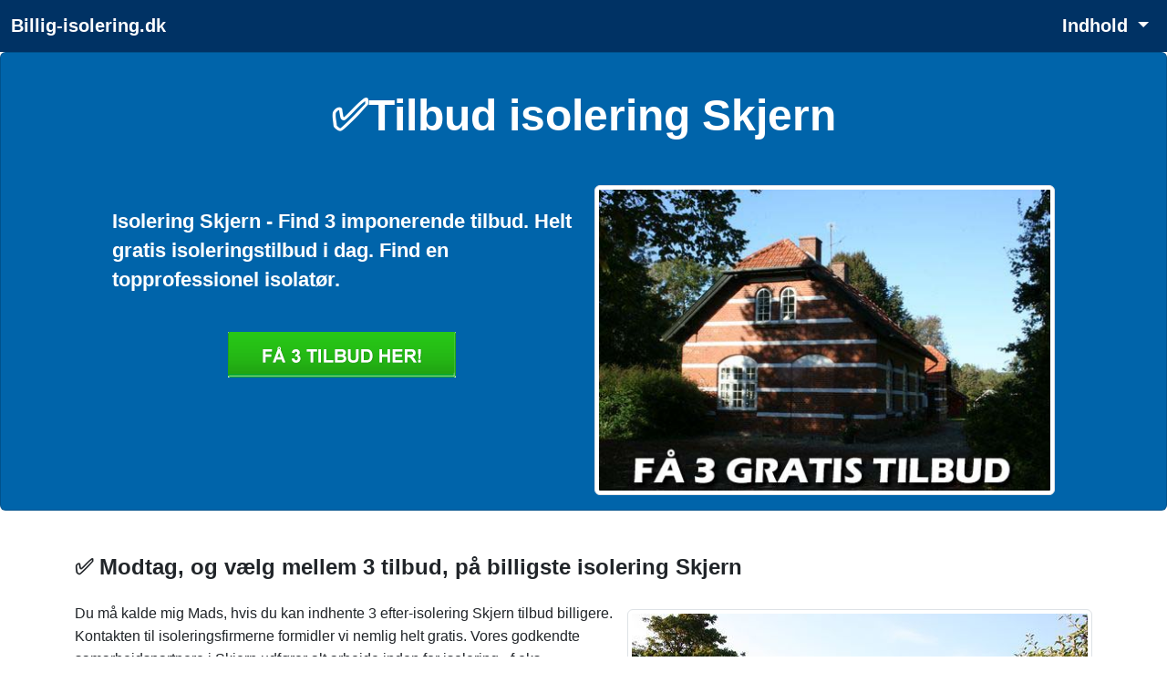

--- FILE ---
content_type: text/html; charset=UTF-8
request_url: https://www.billig-isolering.dk/tilbud-isolering-skjern.php
body_size: 7212
content:
<!doctype html>
	<html lang="da-DK" prefix="og: http://ogp.me/ns# fb: http://ogp.me/ns/fb#">
  <head>
    <!-- Required meta tags -->
    <meta charset="utf-8">
    <meta name="viewport" content="width=device-width, initial-scale=1">
		<title>Isolering 3 tilbud Skjern. Gratis isoleringstilbud i dit område</title>
    <meta name="description" content="Isolering Skjern 3 tilbud. Her kan man let sikre sig en prisrabat på en billig isolatør (ca 28 procent). Isoleringstilbud gratis - En knippelgod oplevelse.">
		<meta name="keywords" content="billig isolering, isoleringstilbud, isolering, isolatør, isoleringsfirma, billig, gratis, tilbud, isolering Skjern">
		<meta name="robots" content="follow, index, max-snippet:-1, max-video-preview:-1, max-image-preview:large">
    <meta name="author" content="billig-isolering.dk">
		<meta name="pubdate" content="2025-10-02T11:51:57+0200">
    <link rel="icon" href="../favicon.ico">
		<meta property="og:url" content="https://www.billig-isolering.dk/tilbud-isolering-skjern.php">
		<meta property="og:locale" content="da_DK">
		<meta property="og:type" content="article">
		<meta property="og:site_name" content="billig-isolering.dk">
		<meta property="og:title" content="Isolering 3 tilbud Skjern. Gratis isoleringstilbud i dit område">
		<meta property="og:description" content="Isolering Skjern 3 tilbud. Her kan man let sikre sig en prisrabat på en billig isolatør (ca 28 procent). Isoleringstilbud gratis - En knippelgod oplevelse.">
		<meta property="og:url" content="https://www.billig-isolering.dk/tilbud-isolering-skjern.php">
		
		<link rel="alternate" hreflang="da-dk" href="https://www.billig-isolering.dk/tilbud-isolering-skjern.php">
		<link rel="alternate" hreflang="x-default" href="https://www.billig-isolering.dk/tilbud-isolering-skjern.php">
		<link rel="canonical" href="https://www.billig-isolering.dk/tilbud-isolering-skjern.php">
		
		<link href="https://cdn.jsdelivr.net/npm/bootstrap@5.3.2/dist/css/bootstrap.min.css" rel="stylesheet" integrity="sha384-T3c6CoIi6uLrA9TneNEoa7RxnatzjcDSCmG1MXxSR1GAsXEV/Dwwykc2MPK8M2HN" crossorigin="anonymous">
		<style>
			body{
				font-family: Arial, Tahoma, sans-serif;
/*				font-size: 16px; = default = 1rem */
				line-height: 160%;
			}

			h1 {font-size:1.65rem; font-weight:bold;} 
			h2 {font-size:1.25rem; font-weight:bold;}
			h3 {font-size:1.25rem; font-weight:bold;}
			h4 {font-size:1.13rem; font-weight:bold;}
			h5 {font-size:1rem; font-weight:bold;}			
			h6 {font-size:0.88rem; font-weight:bold;}
			
			@media (min-width: 768px) {
			h1 {font-size:2rem;}
			h2 {font-size:1.38rem;}
			}

			@media (min-width: 992px) {
			h1 {font-size:2.5rem;}
			h2 {font-size:1.5rem;}
			h3 {font-size:1.38rem;}
			}

			@media (min-width: 1200px) {
			h1 {font-size:3rem;}
			h2 {font-size:1.6rem;}
			h3 {font-size:1.5rem;}
			}
			
			.knappen {display:block; width:250px; height:50px; text-indent:-9999px;}
			.knappen a {display:block; width:100%; height:100%; background:transparent url(../images/3tilbud.png) no-repeat top left; outline:none;}
			.knappen a:hover {background-position:0 -50px;}

			.navbar-brand {
				font-weight: bold;
				text-decoration: none;	
			}
			
			a.dropdown-toggle:hover {
				color: #02e240;
				text-decoration: none;
			}		

			.dropdown-toggle {
				font-weight: bold;
				color: white!important;
				font-size: 1.25rem;
				text-decoration: none;
			}

			.dropdown-item {
				color: black;	
				text-shadow: none;			
			}
			
			#klokholder {
			background: #0f3854;
			background: radial-gradient(ellipse at center, #0a2e38 0%, #000000 70%);
			background-size: 100%;
			height: 100px;
			}

			#datoen {
			font-family: monospace;	
			text-align: center;
			color: #daf6ff;	
			font-size: 1rem;
			padding-top: 17px;
			}

			#klokken {
			font-family: monospace;
			text-align: center;
			color: #daf6ff;
			letter-spacing: 0.05em;
			font-size: 30px;
			padding-top: 8px;
			}
		</style>
			<style>
			
			h2 {font-size:1.12rem; font-weight:bold; line-height:2rem;}
			
			@media (min-width: 768px) {
			h2 {font-size:1.12rem;}
			}

			@media (min-width: 992px) {
			h2 {font-size:1.25rem;}
			}

			@media (min-width: 1200px) {
			h2 {font-size:1.4rem;}
			}
			
			</style>
 
		<script type="application/ld+json">
		{"@context":"https://schema.org","@graph":[



		{"@type":"WebSite",
		"@id":"https://www.billig-isolering.dk/#website",
		"name":"billig-isolering.dk",
		"url":"https://www.billig-isolering.dk/",
		"inLanguage":"da-DK"},

		{"@type":"WebPage",
		"@id":"https://www.billig-isolering.dk/tilbud-isolering-skjern.php/#webpage",
		"url":"https://www.billig-isolering.dk/tilbud-isolering-skjern.php/",
		"name":"Isolering 3 tilbud Skjern. Gratis isoleringstilbud i dit område",
		"isPartOf":{"@id":"https://www.billig-isolering.dk/#website"},
		"inLanguage":"da-DK",
		"datePublished":"2016-12-12",
		"dateModified":"2025-10-02T11:51:57+0200",
		"description":"Isolering Skjern 3 tilbud. Her kan man let sikre sig en prisrabat på en billig isolatør (ca 28 procent). Isoleringstilbud gratis - En knippelgod oplevelse."}

		]}</script>

	
		<!-- Bing Webmaster -->
		<meta name="msvalidate.01" content="F46CA86528064CD313CEABE17FA6DD6F">
		<meta name="google-site-verification" content="3asDSxefBT7OC-YiHXTvP3r1ASGipYMt0iDrnU99qLA">
		
		<!-- Global site tag (gtag.js) - Google Analytics -->
<!--		<script async src="https://www.googletagmanager.com/gtag/js?id=UA-47807179-G-9XJC0KXS0P"></script>
		<script>
			window.dataLayer = window.dataLayer || [];
			function gtag(){dataLayer.push(arguments);}
			gtag("js", new Date());
			gtag("config", "UA-47807179-G-9XJC0KXS0P");
		</script>-->

		<!-- Google tag (gtag.js) -->
		<script async src="https://www.googletagmanager.com/gtag/js?id=G-9XJC0KXS0P"></script>
		<script>
			window.dataLayer = window.dataLayer || [];
			function gtag(){dataLayer.push(arguments);}
			gtag("js", new Date());

			gtag("config", "G-9XJC0KXS0P");
		</script>		
			
		</head>		

	  <body onload="startTime()" itemscope itemtype="https://schema.org/WebPage">


		<script>
		function startTime() {
			var today = new Date();
			var h = today.getHours();
			var m = today.getMinutes();
			var s = today.getSeconds();
			m = checkTime(m);
			s = checkTime(s);
			document.getElementById("klokken").innerHTML =
			h + ":" + m + ":" + s;
			var t = setTimeout(startTime, 500);
		}
		function checkTime(i) {
			if (i < 10) {i = "0" + i};  // add zero in front of numbers < 10
			return i;
		}
		</script>

				<nav class='navbar sticky-top navbar-expand-sm navbar-dark' style='background-color: #003264' itemscope itemtype='https://schema.org/SiteNavigationElement'>
		<div class="container-fluid">
			<a class="navbar-brand" href="https://www.billig-isolering.dk">Billig-isolering.dk</a>
			<button class="navbar-toggler" type="button" data-bs-toggle="collapse" data-bs-target="#indholdtoggler" aria-controls="indholdtoggler" aria-expanded="false" aria-label="Toggle navigation">
				<span class="navbar-toggler-icon"></span>
			</button>
			<div class="collapse navbar-collapse" id="indholdtoggler">
				<ul class="navbar-nav me-auto"></ul>
				<div class="d-flex">
				
				<ul class="navbar-nav">	
					<li class="nav-item dropdown">
						<a class="nav-link dropdown-toggle" href="#" id="navbarDropdown" role="button" data-bs-toggle="dropdown" aria-expanded="false">
							Indhold
						</a>
						<ul class="dropdown-menu dropdown-menu-end" aria-labelledby="navbarDropdown">
							<li><a href="#h-anchor0" class="dropdown-item">Tilbud isolering Skjern</a></li>
							<li><a href="#h-anchor1" class="dropdown-item">Modtag, og vælg mellem 3 tilbud, på billigste isolering Skjern</a></li>
							<li><a href="#h-anchor2" class="dropdown-item">Aktive boligejere ved, hvor de stærkeste tilbud findes</a></li>
							<li><a href="#h-anchor3" class="dropdown-item">Kvalitet i tagdækningsarbejdet</a></li>
							<li><a href="#h-anchor4" class="dropdown-item">Andre tagdækningsmaterialer end tagpap</a></li>
							<li><a href="#h-anchor5" class="dropdown-item">Postnummer 6900 Skjern isolatører</a></li>
						</ul>
					</li>
				</ul>
				
				</div>
			</div>
		</div>
	</nav>
	<header>
	  <div class="card text-white" style="background-color: #0064aa;" itemscope itemtype="https://schema.org/WPHeader">
			<div class="card-body">
			<div class="row">
        <div class="col">
          <div class="text-center mt-4 mb-5" id="h-anchor0"><h1>&#x2705;Tilbud isolering Skjern</h1></div>
        </div>
			</div>
			<div class="row">
				<div class="col-md-1"></div>
        <div class="col-md-5 mt-4"><h2>Isolering Skjern - Find 3 imponerende tilbud. Helt gratis isoleringstilbud i dag. Find en topprofessionel isolatør.</h2><br><div class="d-flex p-2 justify-content-center">
		<p class="knappen"><a href="https://www.partner-ads.com/dk/klikbanner.php?partnerid=20838&bannerid=24040&uid=tilbud-isolering-skjern" rel="nofollow noopener">Få 3 Tilbud isolering Skjern tilbud</a>
		</p></div></div>
				<div class="col-md-5"><!--<div class="ratio ratio-16x9 mb-5">
		<iframe title="Video" loading="lazy" src=""></iframe>
		</div>-->
					<img class="img-fluid img-thumbnail" src="images/pics/Haastrup300911_2.jpg" alt="I hele 2025 indhenter vi i massevis af supergode tilbud med 3 isolering tilbud" title="Slip for selv at skulle indhente priser med 3 isolering tilbud">
				</div>
				<div class="col-md-1"></div>
			</div>      
			</div>
		</div>
	</header><main><div class="container">
		<div class="mt-5 mb-4" id="h-anchor1"><h3>&#x2705; Modtag, og vælg mellem 3 tilbud, på billigste isolering Skjern</h3></div>
		<div class="mt-2 mb-3">			
			<div class="float-end mt-2 mb-1 ms-3">
				<img class="img-fluid img-thumbnail" src="images/pics/3-gratis-tilbud-40.jpg" alt="3 isolering tilbud: Spar meget bøvl og opnå ligeledes en lavere pris" title="3 isolering tilbud: Via billig-isolering.dk sparer man tæt på 24 procent">
			</div>
			Du må kalde mig Mads, hvis du kan indhente 3 efter-isolering Skjern tilbud billigere. Kontakten til isoleringsfirmerne formidler vi nemlig helt gratis. Vores godkendte samarbejdspartnere i Skjern udfører alt arbejde inden for isolering - f.eks. hulmursisolering, energiisolering og dampspærre. <br />
Ved korrekt montering af dampspærre skal samlinger, gennemføringer og tilslutninger udføres med fast underlag, fx 15 mm krydsfinerplade. Samlinger eller tilslutning udføres med mindst 50 mm overlæg. For at opnå god lufttæthed skal alle samlinger, tilslutninger og gennemføringer som hovedregel sikres yderligere ved klæbning, jf. SBi anvisning 214.<br />
´Klæbede´ benyttes her som fællesbetegnelse for løsninger udført med tape, lim eller fugebånd, fx butylbånd. Anvendes der fugemasser, fx syntofugemasse, skal den kunne klæbe til både underlag og dampspærre. Klæbemidler og fugemasser skal være forenelige med den anvendte dampspærre.
		</div>

	
	
	<div class="mt-4 mb-4">
		<div id="h-anchor2"><h3>&#x2705; Aktive boligejere ved, hvor de stærkeste tilbud findes</h3></div>
		Prøv denne brugbare prissammenligning i dag og få solid kvalitet gennem hele forløbet - så sparer du nemt i nærheden af 1/4 af den generelle pris. Billig-isolering.dk er opbygget på den kendsgerning, at det danske folk kan godt lide billige priser. Sommetider kan det være kompliceret, at opsnuse de bedste tilbud uden hjælp men vi ser frem til dit projekt, og vi tilbyder at lokalisere den laveste pris på ingen tid. <br>Vi lokaliserer 2-3 skønne isolatør tilbud med en udmærket løsning, hvorefter du kan udpege det bedst egnede. Vi har gennem  7 sæsoner kunnet fastslå, at interessen i befolkningen efter gode tilbud er støt stigende. Vil du gerne spare penge på lydisolering, så brug billig-isolering.dk • Du har intet at tabe. <br>Billig-isolering.dk er en favorabel isolatør service, man kan drage fordel af mange gange, og vi tager meget gerne hånd om dit isolatørproblem. Vi tilbyder dig de fedeste isolatørtilbud og husk at en omhyggelig beskrivelse giver et omhyggeligt tilbud. Vi anbefaler, at få gratis isolatør tilbud i Skjern fra flere håndværkere - Her er der penge at spare (1/3 af den ordinære pris). 
	</div><div class="d-flex p-2 justify-content-center">
		<p class="knappen"><a href="https://www.partner-ads.com/dk/klikbanner.php?partnerid=20838&bannerid=24040&uid=tilbud-isolering-skjern" rel="nofollow noopener">Få 3 Tilbud isolering Skjern tilbud</a>
		</p></div>
	<div class="mt-4 mb-4" id="h-anchor3"><h3>Kvalitet i tagdækningsarbejdet</h3>
		<div class="mt-2 mb-2">			
			<div class="float-end mt-2 mb-1 ms-3">
			<img class="img-fluid img-thumbnail" loading="lazy" src="images/pics/3-gratis-tilbud-89.jpg" alt="Gratis isoleringtilbud: Vi opsnuser 2-3 tilbud på alle typer af isolatørprojekter" title="Gratis isoleringtilbud: Sådan undgår man at blive snydt af fupfirmaer"></div>
		I tagpapbranchen har der gennem mange år været gjort et stort arbejde med uddannelse af tagdækkere og deres arbejdsledere. I de senere år har tagentreprenørerne etableret kvalitetssikringssystemer. For fortsat at højne kvaliteten, i tagdækningsarbejdet, fortsætter udviklingen mod mere brugervenlige kvaliteter.<br />
Samt mere sikre detailløsninger og bedre arbejdsanvisninger. Alt sammen i samarbejde mellem laboratorier, produktion og de udførende tagdækkere. Hvor er det være fordelagtigt at bruge tagpap? Tagpap kan bruges på alle typer af tage og tagformer, fordi det er et let og fleksibelt materiale<br />
Tagpapmateriale kan bøjes, og føjes, efter tagets konstruktion og form. I det almindelige bolig- og erhvervsbyggeri med forholdsvis små husdybder, få etager og tage med hældning, er det blandt andet en, af en række muligheder, når tagdækningen skal vælges.
		</div>
	</div>
	
	<div class="mb-4" id="h-anchor4"><h3>Andre tagdækningsmaterialer end tagpap</h3>
		Foruden tagpap vælges også tegl, cementtagsten, bølge- og skifertagplader eller ståltagplader som f.eks. Decra. Det vil ofte være den arkitektoniske vurdering, der afgør valget af tagdækningsmateriale.<br />
Når tagformen er mere utraditionelt udført som buer i konkave eller konvekse former eller som ikke rektangulære faconer, vil fleksibilitet og tilpasningsevne ofte kunne medføre, at en tagpap dækning vælges. Tagene på høje fleretagesejendomme og store industribygninger med store spændvidder konstrueres oftest med lav hældning.<br />
En tagpap dækning er her særligt fordelagtig, da den har en lav vægt. Decraen er let at montere og fastgøre mod de vindpåvirkninger, der kan forekomme i højden og over store tagflader. Som konkurrent til tagpap findes en række kunststoffolier. Sammenlignet med disse er fordelene ved tagpapdækningen, større styrke og robusthed mod ødelæggelser af skarpe genstande.
	</div>
	
	<div class="mb-4">
	<div class="card text-white mt-5 pt-4 pb-1" style="background-color: #0064aa;">
		<div class="card-body">
			<div class="container">
				<div class="row me-4">
					<div style="display: flex;">
						<div style="float:left; height:100%; vertical-align: text-top;"><h3>&nbsp;&#x2705;&nbsp;&nbsp;</h3></div>
						<div style="margin-bottom:10px;"><h3>Den 21. januar 2026 har hele 9.200 fleksible isoleringfirmaer afgivet tilbud.</h3></div>	
					</div>
				</div>
			</div>
		</div>
	</div><br></div><div class="d-flex p-2 justify-content-center">
		<p class="knappen"><a href="https://www.partner-ads.com/dk/klikbanner.php?partnerid=20838&bannerid=24040&uid=tilbud-isolering-skjern" rel="nofollow noopener">Få 3 Tilbud isolering Skjern tilbud</a>
		</p></div><br><br><aside><div class='row mt-4 ms-2 me-2'>
			<div class='col-sm-4 mb-4'>
				<div class='card border-dark'>
					<div class='card-header h5'>Anmeldelse</div>
					<div class='card-body'>
						<div class='card-text h6'>Alt fungerede perfekt og vi fik en løsning, der fungerede. <br><br><h4>Dennis Lundeborg, Skjern</h4>
						</div>
					</div>
				</div>
			</div>		
			<div class='col-sm-4 mb-4'>
	<div class='card'>
		<a href='https://www.gratis3tilbud.dk/billig-kloakmester.php/' rel=''><img class='card-img-top' src='../images/faa3gratis_kloakmestertilbud.jpg' alt='3 kloakmestertilbud' title='3 kloakmestertilbud'></a></div></div>		
			<div class='col-sm-4 mb-4'>
					<div class='card border-dark'>
						<div class='card-header h5'>
			Veje 6900 Skjern:</div>
						<div class='card-body'>
							<div class='card-text'><div style='font-size: 80%; padding-left:10px;'>Bratbjergvej<br>Fårborgvej<br>Bøgevænget<br>Hostedhøj<br>Stauningvej<br>Allikevej<br>Højbjergvej<br>Bekkasinvej<br>Klokkebjergevej<br>Langkær Hyttevej<br>Rørkrogen<br>Damsøvej<br>Mosegårdsvej<br>Lønborgvej<br>Egevænget<br>Solvænget<br>Votkærvej<br>Smedevej<br>Drosselvej<br>Østermarkvej<br></div></div>
						</div></div></div>
    </div>
	</aside>	
			<section class="bg-light" style="padding-top: 2rem; padding-left: 1rem;">
			<h3 class="mb-4" id="h-anchor5">Postnummer 6900 Skjern isolatører</h3>
			<div class="d-flex flex-wrap">
			<div class="mb-4 me-5">
				<h5><a href="https://www.billig-isolering.dk/f/skjern-isolering-aps.php" class="text-decoration-none" title="Skjern Isolering ApS">Skjern Isolering ApS</a></h5>
				<p class="font-weight-light mb-0">Holstebrovej 36 B<br>6900 Skjern<br>
				CVR: <a href="https://datacvr.virk.dk/data/visenhed?enhedstype=virksomhed&id=79486310" class="text-decoration-none" target="_blank" rel="nofollow noopener noreferrer">79486310</a><br><a href="http://www.skjern-isolering.dk" class="text-decoration-none" target="_blank" rel="nofollow noopener noreferrer">www.skjern-isolering.dk</a></p>
			</div>
			<div class="mb-4 me-5">
				<h5><a href="https://www.billig-isolering.dk/f/astrup-tømrer-og-snedkerforretning-aps.php" class="text-decoration-none" title="Astrup Tømrer- og Snedkerforretning ApS">Astrup Tømrer- og Snedkerforretning ApS</a></h5>
				<p class="font-weight-light mb-0">Stensbovej 2 B<br>6900 Skjern<br>
				CVR: <a href="https://datacvr.virk.dk/data/visenhed?enhedstype=virksomhed&id=33377649" class="text-decoration-none" target="_blank" rel="nofollow noopener noreferrer">33377649</a><br><a href="http://www.astruptoemrer.dk/" class="text-decoration-none" target="_blank" rel="nofollow noopener noreferrer">www.astruptoemrer.dk/</a></p>
			</div>
			<div class="mb-4 me-5">
				<h5><a href="https://www.billig-isolering.dk/f/v-n-isolering-aps.php" class="text-decoration-none" title="V & N Isolering ApS">V & N Isolering ApS</a></h5>
				<p class="font-weight-light mb-0">Åbrinken 49<br>6900 Skjern<br>
				CVR: <a href="https://datacvr.virk.dk/data/visenhed?enhedstype=virksomhed&id=35836640" class="text-decoration-none" target="_blank" rel="nofollow noopener noreferrer">35836640</a><br><a href="http://facadeisolering.jimdo.com" class="text-decoration-none" target="_blank" rel="nofollow noopener noreferrer">facadeisolering.jimdo.com</a></p>
			</div>
			<div class="mb-4 me-5">
				<h5><a href="https://www.billig-isolering.dk/f/h-juul-mikkelsen-a-s.php" class="text-decoration-none" title="H. Juul Mikkelsen A/S">H. Juul Mikkelsen A/S</a></h5>
				<p class="font-weight-light mb-0">Nykærsvej 14<br>6900 Skjern<br>
				CVR: <a href="https://datacvr.virk.dk/data/visenhed?enhedstype=virksomhed&id=19853039" class="text-decoration-none" target="_blank" rel="nofollow noopener noreferrer">19853039</a><br><a href="http://www.hjuulmikkelsen.dk" class="text-decoration-none" target="_blank" rel="nofollow noopener noreferrer">www.hjuulmikkelsen.dk</a></p>
			</div>
		</div> <!-- d-flex flex-wrap -->
		</section>
		<div class="d-none d-lg-block"><br><div id="map" style="height:500px; width: 100%;"></div>
		<script>
		function initMap() {
			var map = new google.maps.Map(document.getElementById("map"), {
				zoom: 12,
				center: {lat: 55.9728004, lng: 8.5436164}
			});
					var marker = new google.maps.Marker({
					position: {lat: 55.9585700, lng: 8.4889820},
					map: map
					});
					var marker = new google.maps.Marker({
					position: {lat: 56.0073648, lng: 8.5982508},
					map: map
					});
					var marker = new google.maps.Marker({
					position: {lat: 55.9382360, lng: 8.5121038},
					map: map
					});
					var marker = new google.maps.Marker({
					position: {lat: 55.9504999, lng: 8.5123630},
					map: map
					});
		}
		</script>
		<script async defer
			src="https://maps.googleapis.com/maps/api/js?key=AIzaSyC6tluck_601FlUhWZ2mlydMN7vQY9xDno&callback=initMap">
		</script>
		<br></div></div></main><footer>
<!--		<div class="container">-->
		<div class="card pt-3" style="background-color: #003264;" itemscope itemtype="https://schema.org/WPFooter">
    <div class="card-body">
      <div class="row">
				<div class="col-md-1"></div>
				<div class="col-md-3 text-white">
					&#169; 2025<br>www.billig-isolering.dk<br>CVR-nr. 31135915<br><a href="../kontakt.php" class="text-decoration-none">Kontakt</a>
				</div>
				<div class="col-md-3"><ul>
					<li><a href="https://www.billig-isolering.dk/tilbud-isolering-stenløse.php" class="text-decoration-none text-white" title="Tilbud isolering Stenløse">Tilbud isolering Stenløse</a></li>
					<li><a href="https://www.billig-isolering.dk/tilbud-isolering-ribe.php" class="text-decoration-none text-white" title="Tilbud isolering Ribe">Tilbud isolering Ribe</a></li>
					<li><a href="https://www.billig-isolering.dk/tilbud-isolering-tranbjerg.php" class="text-decoration-none text-white" title="Tilbud isolering Tranbjerg">Tilbud isolering Tranbjerg</a></li>
					<li><a href="https://www.billig-isolering.dk/tilbud-isolering-hammel.php" class="text-decoration-none text-white" title="Tilbud isolering Hammel">Tilbud isolering Hammel</a></li></ul>					
				</div>
				<div class="col-md-4">
					<a href="https://www.facebook.com/3gratistilbud/" rel="nofollow"><img src="../images/facebook-icon.png" alt="facebook" title="facebook"></a>&nbsp;
					<a href="https://www.instagram.com/3tilbud/" rel="nofollow"><img src="../images/instagram-icon.png" alt="instagram" title="instagram"></a>
				</div>
			</div>
		</div>
		</div><script type="application/ld+json">
		{"@context":"https://schema.org","@graph":[
		{"@type":"BreadcrumbList","@id":"krummeliste",
		"itemListElement":[
		{"@type":"ListItem","position":1,"item":{"@type":"WebPage","@id":"https://www.billig-isolering.dk","url":"https://www.billig-isolering.dk","name":"Tilbud isolering"}},
		{"@type":"ListItem","position":2,"item":{"@type":"WebPage","@id":"Skjern","url":"","name":"3 tilbud isolering Skjern"}}]
		}
		]}</script><script src="https://cdn.jsdelivr.net/npm/bootstrap@5.3.2/dist/js/bootstrap.bundle.min.js" integrity="sha384-C6RzsynM9kWDrMNeT87bh95OGNyZPhcTNXj1NW7RuBCsyN/o0jlpcV8Qyq46cDfL" crossorigin="anonymous"></script>
	
		</footer>
 </body>
</html>